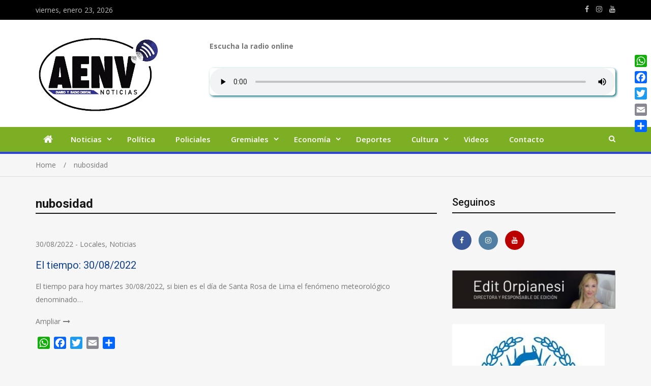

--- FILE ---
content_type: text/html; charset=UTF-8
request_url: https://asiesnuestravida.com.ar/tag/nubosidad/
body_size: 16791
content:
<!doctype html>
<html lang="es" itemscope itemtype="https://schema.org/WebSite">
<head>
<meta charset="UTF-8">
<meta name="viewport" content="width=device-width, initial-scale=1">
<link rel="profile" href="http://gmpg.org/xfn/11">

<meta name='robots' content='index, follow, max-image-preview:large, max-snippet:-1, max-video-preview:-1' />

	<!-- This site is optimized with the Yoast SEO plugin v26.8 - https://yoast.com/product/yoast-seo-wordpress/ -->
	<title>nubosidad archivos - Así es nuestra vida</title>
	<link rel="canonical" href="https://asiesnuestravida.com.ar/tag/nubosidad/" />
	<meta property="og:locale" content="es_ES" />
	<meta property="og:type" content="article" />
	<meta property="og:title" content="nubosidad archivos - Así es nuestra vida" />
	<meta property="og:url" content="https://asiesnuestravida.com.ar/tag/nubosidad/" />
	<meta property="og:site_name" content="Así es nuestra vida" />
	<meta property="og:image" content="https://asiesnuestravida.com.ar/wp-content/uploads/2023/11/Proyecto-nuevo.jpg" />
	<meta property="og:image:width" content="1200" />
	<meta property="og:image:height" content="675" />
	<meta property="og:image:type" content="image/jpeg" />
	<meta name="twitter:card" content="summary_large_image" />
	<meta name="twitter:site" content="@diarioonline7" />
	<script type="application/ld+json" class="yoast-schema-graph">{"@context":"https://schema.org","@graph":[{"@type":"CollectionPage","@id":"https://asiesnuestravida.com.ar/tag/nubosidad/","url":"https://asiesnuestravida.com.ar/tag/nubosidad/","name":"nubosidad archivos - Así es nuestra vida","isPartOf":{"@id":"https://asiesnuestravida.com.ar/#website"},"breadcrumb":{"@id":"https://asiesnuestravida.com.ar/tag/nubosidad/#breadcrumb"},"inLanguage":"es"},{"@type":"BreadcrumbList","@id":"https://asiesnuestravida.com.ar/tag/nubosidad/#breadcrumb","itemListElement":[{"@type":"ListItem","position":1,"name":"Portada","item":"https://asiesnuestravida.com.ar/"},{"@type":"ListItem","position":2,"name":"nubosidad"}]},{"@type":"WebSite","@id":"https://asiesnuestravida.com.ar/#website","url":"https://asiesnuestravida.com.ar/","name":"Así es nuestra vida","description":"Siempre Informado","publisher":{"@id":"https://asiesnuestravida.com.ar/#organization"},"potentialAction":[{"@type":"SearchAction","target":{"@type":"EntryPoint","urlTemplate":"https://asiesnuestravida.com.ar/?s={search_term_string}"},"query-input":{"@type":"PropertyValueSpecification","valueRequired":true,"valueName":"search_term_string"}}],"inLanguage":"es"},{"@type":"Organization","@id":"https://asiesnuestravida.com.ar/#organization","name":"Así es nuestra vida","url":"https://asiesnuestravida.com.ar/","logo":{"@type":"ImageObject","inLanguage":"es","@id":"https://asiesnuestravida.com.ar/#/schema/logo/image/","url":"https://asiesnuestravida.com.ar/wp-content/uploads/2023/01/cropped-logoredim.png","contentUrl":"https://asiesnuestravida.com.ar/wp-content/uploads/2023/01/cropped-logoredim.png","width":250,"height":167,"caption":"Así es nuestra vida"},"image":{"@id":"https://asiesnuestravida.com.ar/#/schema/logo/image/"},"sameAs":["https://www.facebook.com/Eldiarioonline-101762851949344","https://x.com/diarioonline7","https://www.instagram.com/eldiarioonline/"]}]}</script>
	<!-- / Yoast SEO plugin. -->


<link rel='dns-prefetch' href='//static.addtoany.com' />
<link rel='dns-prefetch' href='//fonts.googleapis.com' />
<link rel='dns-prefetch' href='//www.googletagmanager.com' />
<link rel='dns-prefetch' href='//pagead2.googlesyndication.com' />
<link rel="alternate" type="application/rss+xml" title="Así es nuestra vida &raquo; Feed" href="https://asiesnuestravida.com.ar/feed/" />
<link rel="alternate" type="application/rss+xml" title="Así es nuestra vida &raquo; Feed de los comentarios" href="https://asiesnuestravida.com.ar/comments/feed/" />
<!-- Google Tag Manager -->
<script>(function(w,d,s,l,i){w[l]=w[l]||[];w[l].push({'gtm.start':
new Date().getTime(),event:'gtm.js'});var f=d.getElementsByTagName(s)[0],
j=d.createElement(s),dl=l!='dataLayer'?'&l='+l:'';j.async=true;j.src=
'https://www.googletagmanager.com/gtm.js?id='+i+dl;f.parentNode.insertBefore(j,f);
})(window,document,'script','dataLayer','GTM-WG7D5MZ');</script>
<!-- End Google Tag Manager --><link rel="alternate" type="application/rss+xml" title="Así es nuestra vida &raquo; Etiqueta nubosidad del feed" href="https://asiesnuestravida.com.ar/tag/nubosidad/feed/" />
<!-- asiesnuestravida.com.ar is managing ads with Advanced Ads 2.0.16 – https://wpadvancedads.com/ --><script id="asies-ready">
			window.advanced_ads_ready=function(e,a){a=a||"complete";var d=function(e){return"interactive"===a?"loading"!==e:"complete"===e};d(document.readyState)?e():document.addEventListener("readystatechange",(function(a){d(a.target.readyState)&&e()}),{once:"interactive"===a})},window.advanced_ads_ready_queue=window.advanced_ads_ready_queue||[];		</script>
		<style id='wp-img-auto-sizes-contain-inline-css' type='text/css'>
img:is([sizes=auto i],[sizes^="auto," i]){contain-intrinsic-size:3000px 1500px}
/*# sourceURL=wp-img-auto-sizes-contain-inline-css */
</style>
<style id='wp-emoji-styles-inline-css' type='text/css'>

	img.wp-smiley, img.emoji {
		display: inline !important;
		border: none !important;
		box-shadow: none !important;
		height: 1em !important;
		width: 1em !important;
		margin: 0 0.07em !important;
		vertical-align: -0.1em !important;
		background: none !important;
		padding: 0 !important;
	}
/*# sourceURL=wp-emoji-styles-inline-css */
</style>
<style id='wp-block-library-inline-css' type='text/css'>
:root{--wp-block-synced-color:#7a00df;--wp-block-synced-color--rgb:122,0,223;--wp-bound-block-color:var(--wp-block-synced-color);--wp-editor-canvas-background:#ddd;--wp-admin-theme-color:#007cba;--wp-admin-theme-color--rgb:0,124,186;--wp-admin-theme-color-darker-10:#006ba1;--wp-admin-theme-color-darker-10--rgb:0,107,160.5;--wp-admin-theme-color-darker-20:#005a87;--wp-admin-theme-color-darker-20--rgb:0,90,135;--wp-admin-border-width-focus:2px}@media (min-resolution:192dpi){:root{--wp-admin-border-width-focus:1.5px}}.wp-element-button{cursor:pointer}:root .has-very-light-gray-background-color{background-color:#eee}:root .has-very-dark-gray-background-color{background-color:#313131}:root .has-very-light-gray-color{color:#eee}:root .has-very-dark-gray-color{color:#313131}:root .has-vivid-green-cyan-to-vivid-cyan-blue-gradient-background{background:linear-gradient(135deg,#00d084,#0693e3)}:root .has-purple-crush-gradient-background{background:linear-gradient(135deg,#34e2e4,#4721fb 50%,#ab1dfe)}:root .has-hazy-dawn-gradient-background{background:linear-gradient(135deg,#faaca8,#dad0ec)}:root .has-subdued-olive-gradient-background{background:linear-gradient(135deg,#fafae1,#67a671)}:root .has-atomic-cream-gradient-background{background:linear-gradient(135deg,#fdd79a,#004a59)}:root .has-nightshade-gradient-background{background:linear-gradient(135deg,#330968,#31cdcf)}:root .has-midnight-gradient-background{background:linear-gradient(135deg,#020381,#2874fc)}:root{--wp--preset--font-size--normal:16px;--wp--preset--font-size--huge:42px}.has-regular-font-size{font-size:1em}.has-larger-font-size{font-size:2.625em}.has-normal-font-size{font-size:var(--wp--preset--font-size--normal)}.has-huge-font-size{font-size:var(--wp--preset--font-size--huge)}.has-text-align-center{text-align:center}.has-text-align-left{text-align:left}.has-text-align-right{text-align:right}.has-fit-text{white-space:nowrap!important}#end-resizable-editor-section{display:none}.aligncenter{clear:both}.items-justified-left{justify-content:flex-start}.items-justified-center{justify-content:center}.items-justified-right{justify-content:flex-end}.items-justified-space-between{justify-content:space-between}.screen-reader-text{border:0;clip-path:inset(50%);height:1px;margin:-1px;overflow:hidden;padding:0;position:absolute;width:1px;word-wrap:normal!important}.screen-reader-text:focus{background-color:#ddd;clip-path:none;color:#444;display:block;font-size:1em;height:auto;left:5px;line-height:normal;padding:15px 23px 14px;text-decoration:none;top:5px;width:auto;z-index:100000}html :where(.has-border-color){border-style:solid}html :where([style*=border-top-color]){border-top-style:solid}html :where([style*=border-right-color]){border-right-style:solid}html :where([style*=border-bottom-color]){border-bottom-style:solid}html :where([style*=border-left-color]){border-left-style:solid}html :where([style*=border-width]){border-style:solid}html :where([style*=border-top-width]){border-top-style:solid}html :where([style*=border-right-width]){border-right-style:solid}html :where([style*=border-bottom-width]){border-bottom-style:solid}html :where([style*=border-left-width]){border-left-style:solid}html :where(img[class*=wp-image-]){height:auto;max-width:100%}:where(figure){margin:0 0 1em}html :where(.is-position-sticky){--wp-admin--admin-bar--position-offset:var(--wp-admin--admin-bar--height,0px)}@media screen and (max-width:600px){html :where(.is-position-sticky){--wp-admin--admin-bar--position-offset:0px}}

/*# sourceURL=wp-block-library-inline-css */
</style><style id='wp-block-image-inline-css' type='text/css'>
.wp-block-image>a,.wp-block-image>figure>a{display:inline-block}.wp-block-image img{box-sizing:border-box;height:auto;max-width:100%;vertical-align:bottom}@media not (prefers-reduced-motion){.wp-block-image img.hide{visibility:hidden}.wp-block-image img.show{animation:show-content-image .4s}}.wp-block-image[style*=border-radius] img,.wp-block-image[style*=border-radius]>a{border-radius:inherit}.wp-block-image.has-custom-border img{box-sizing:border-box}.wp-block-image.aligncenter{text-align:center}.wp-block-image.alignfull>a,.wp-block-image.alignwide>a{width:100%}.wp-block-image.alignfull img,.wp-block-image.alignwide img{height:auto;width:100%}.wp-block-image .aligncenter,.wp-block-image .alignleft,.wp-block-image .alignright,.wp-block-image.aligncenter,.wp-block-image.alignleft,.wp-block-image.alignright{display:table}.wp-block-image .aligncenter>figcaption,.wp-block-image .alignleft>figcaption,.wp-block-image .alignright>figcaption,.wp-block-image.aligncenter>figcaption,.wp-block-image.alignleft>figcaption,.wp-block-image.alignright>figcaption{caption-side:bottom;display:table-caption}.wp-block-image .alignleft{float:left;margin:.5em 1em .5em 0}.wp-block-image .alignright{float:right;margin:.5em 0 .5em 1em}.wp-block-image .aligncenter{margin-left:auto;margin-right:auto}.wp-block-image :where(figcaption){margin-bottom:1em;margin-top:.5em}.wp-block-image.is-style-circle-mask img{border-radius:9999px}@supports ((-webkit-mask-image:none) or (mask-image:none)) or (-webkit-mask-image:none){.wp-block-image.is-style-circle-mask img{border-radius:0;-webkit-mask-image:url('data:image/svg+xml;utf8,<svg viewBox="0 0 100 100" xmlns="http://www.w3.org/2000/svg"><circle cx="50" cy="50" r="50"/></svg>');mask-image:url('data:image/svg+xml;utf8,<svg viewBox="0 0 100 100" xmlns="http://www.w3.org/2000/svg"><circle cx="50" cy="50" r="50"/></svg>');mask-mode:alpha;-webkit-mask-position:center;mask-position:center;-webkit-mask-repeat:no-repeat;mask-repeat:no-repeat;-webkit-mask-size:contain;mask-size:contain}}:root :where(.wp-block-image.is-style-rounded img,.wp-block-image .is-style-rounded img){border-radius:9999px}.wp-block-image figure{margin:0}.wp-lightbox-container{display:flex;flex-direction:column;position:relative}.wp-lightbox-container img{cursor:zoom-in}.wp-lightbox-container img:hover+button{opacity:1}.wp-lightbox-container button{align-items:center;backdrop-filter:blur(16px) saturate(180%);background-color:#5a5a5a40;border:none;border-radius:4px;cursor:zoom-in;display:flex;height:20px;justify-content:center;opacity:0;padding:0;position:absolute;right:16px;text-align:center;top:16px;width:20px;z-index:100}@media not (prefers-reduced-motion){.wp-lightbox-container button{transition:opacity .2s ease}}.wp-lightbox-container button:focus-visible{outline:3px auto #5a5a5a40;outline:3px auto -webkit-focus-ring-color;outline-offset:3px}.wp-lightbox-container button:hover{cursor:pointer;opacity:1}.wp-lightbox-container button:focus{opacity:1}.wp-lightbox-container button:focus,.wp-lightbox-container button:hover,.wp-lightbox-container button:not(:hover):not(:active):not(.has-background){background-color:#5a5a5a40;border:none}.wp-lightbox-overlay{box-sizing:border-box;cursor:zoom-out;height:100vh;left:0;overflow:hidden;position:fixed;top:0;visibility:hidden;width:100%;z-index:100000}.wp-lightbox-overlay .close-button{align-items:center;cursor:pointer;display:flex;justify-content:center;min-height:40px;min-width:40px;padding:0;position:absolute;right:calc(env(safe-area-inset-right) + 16px);top:calc(env(safe-area-inset-top) + 16px);z-index:5000000}.wp-lightbox-overlay .close-button:focus,.wp-lightbox-overlay .close-button:hover,.wp-lightbox-overlay .close-button:not(:hover):not(:active):not(.has-background){background:none;border:none}.wp-lightbox-overlay .lightbox-image-container{height:var(--wp--lightbox-container-height);left:50%;overflow:hidden;position:absolute;top:50%;transform:translate(-50%,-50%);transform-origin:top left;width:var(--wp--lightbox-container-width);z-index:9999999999}.wp-lightbox-overlay .wp-block-image{align-items:center;box-sizing:border-box;display:flex;height:100%;justify-content:center;margin:0;position:relative;transform-origin:0 0;width:100%;z-index:3000000}.wp-lightbox-overlay .wp-block-image img{height:var(--wp--lightbox-image-height);min-height:var(--wp--lightbox-image-height);min-width:var(--wp--lightbox-image-width);width:var(--wp--lightbox-image-width)}.wp-lightbox-overlay .wp-block-image figcaption{display:none}.wp-lightbox-overlay button{background:none;border:none}.wp-lightbox-overlay .scrim{background-color:#fff;height:100%;opacity:.9;position:absolute;width:100%;z-index:2000000}.wp-lightbox-overlay.active{visibility:visible}@media not (prefers-reduced-motion){.wp-lightbox-overlay.active{animation:turn-on-visibility .25s both}.wp-lightbox-overlay.active img{animation:turn-on-visibility .35s both}.wp-lightbox-overlay.show-closing-animation:not(.active){animation:turn-off-visibility .35s both}.wp-lightbox-overlay.show-closing-animation:not(.active) img{animation:turn-off-visibility .25s both}.wp-lightbox-overlay.zoom.active{animation:none;opacity:1;visibility:visible}.wp-lightbox-overlay.zoom.active .lightbox-image-container{animation:lightbox-zoom-in .4s}.wp-lightbox-overlay.zoom.active .lightbox-image-container img{animation:none}.wp-lightbox-overlay.zoom.active .scrim{animation:turn-on-visibility .4s forwards}.wp-lightbox-overlay.zoom.show-closing-animation:not(.active){animation:none}.wp-lightbox-overlay.zoom.show-closing-animation:not(.active) .lightbox-image-container{animation:lightbox-zoom-out .4s}.wp-lightbox-overlay.zoom.show-closing-animation:not(.active) .lightbox-image-container img{animation:none}.wp-lightbox-overlay.zoom.show-closing-animation:not(.active) .scrim{animation:turn-off-visibility .4s forwards}}@keyframes show-content-image{0%{visibility:hidden}99%{visibility:hidden}to{visibility:visible}}@keyframes turn-on-visibility{0%{opacity:0}to{opacity:1}}@keyframes turn-off-visibility{0%{opacity:1;visibility:visible}99%{opacity:0;visibility:visible}to{opacity:0;visibility:hidden}}@keyframes lightbox-zoom-in{0%{transform:translate(calc((-100vw + var(--wp--lightbox-scrollbar-width))/2 + var(--wp--lightbox-initial-left-position)),calc(-50vh + var(--wp--lightbox-initial-top-position))) scale(var(--wp--lightbox-scale))}to{transform:translate(-50%,-50%) scale(1)}}@keyframes lightbox-zoom-out{0%{transform:translate(-50%,-50%) scale(1);visibility:visible}99%{visibility:visible}to{transform:translate(calc((-100vw + var(--wp--lightbox-scrollbar-width))/2 + var(--wp--lightbox-initial-left-position)),calc(-50vh + var(--wp--lightbox-initial-top-position))) scale(var(--wp--lightbox-scale));visibility:hidden}}
/*# sourceURL=https://asiesnuestravida.com.ar/wp-includes/blocks/image/style.min.css */
</style>
<style id='wp-block-paragraph-inline-css' type='text/css'>
.is-small-text{font-size:.875em}.is-regular-text{font-size:1em}.is-large-text{font-size:2.25em}.is-larger-text{font-size:3em}.has-drop-cap:not(:focus):first-letter{float:left;font-size:8.4em;font-style:normal;font-weight:100;line-height:.68;margin:.05em .1em 0 0;text-transform:uppercase}body.rtl .has-drop-cap:not(:focus):first-letter{float:none;margin-left:.1em}p.has-drop-cap.has-background{overflow:hidden}:root :where(p.has-background){padding:1.25em 2.375em}:where(p.has-text-color:not(.has-link-color)) a{color:inherit}p.has-text-align-left[style*="writing-mode:vertical-lr"],p.has-text-align-right[style*="writing-mode:vertical-rl"]{rotate:180deg}
/*# sourceURL=https://asiesnuestravida.com.ar/wp-includes/blocks/paragraph/style.min.css */
</style>
<style id='global-styles-inline-css' type='text/css'>
:root{--wp--preset--aspect-ratio--square: 1;--wp--preset--aspect-ratio--4-3: 4/3;--wp--preset--aspect-ratio--3-4: 3/4;--wp--preset--aspect-ratio--3-2: 3/2;--wp--preset--aspect-ratio--2-3: 2/3;--wp--preset--aspect-ratio--16-9: 16/9;--wp--preset--aspect-ratio--9-16: 9/16;--wp--preset--color--black: #000000;--wp--preset--color--cyan-bluish-gray: #abb8c3;--wp--preset--color--white: #ffffff;--wp--preset--color--pale-pink: #f78da7;--wp--preset--color--vivid-red: #cf2e2e;--wp--preset--color--luminous-vivid-orange: #ff6900;--wp--preset--color--luminous-vivid-amber: #fcb900;--wp--preset--color--light-green-cyan: #7bdcb5;--wp--preset--color--vivid-green-cyan: #00d084;--wp--preset--color--pale-cyan-blue: #8ed1fc;--wp--preset--color--vivid-cyan-blue: #0693e3;--wp--preset--color--vivid-purple: #9b51e0;--wp--preset--gradient--vivid-cyan-blue-to-vivid-purple: linear-gradient(135deg,rgb(6,147,227) 0%,rgb(155,81,224) 100%);--wp--preset--gradient--light-green-cyan-to-vivid-green-cyan: linear-gradient(135deg,rgb(122,220,180) 0%,rgb(0,208,130) 100%);--wp--preset--gradient--luminous-vivid-amber-to-luminous-vivid-orange: linear-gradient(135deg,rgb(252,185,0) 0%,rgb(255,105,0) 100%);--wp--preset--gradient--luminous-vivid-orange-to-vivid-red: linear-gradient(135deg,rgb(255,105,0) 0%,rgb(207,46,46) 100%);--wp--preset--gradient--very-light-gray-to-cyan-bluish-gray: linear-gradient(135deg,rgb(238,238,238) 0%,rgb(169,184,195) 100%);--wp--preset--gradient--cool-to-warm-spectrum: linear-gradient(135deg,rgb(74,234,220) 0%,rgb(151,120,209) 20%,rgb(207,42,186) 40%,rgb(238,44,130) 60%,rgb(251,105,98) 80%,rgb(254,248,76) 100%);--wp--preset--gradient--blush-light-purple: linear-gradient(135deg,rgb(255,206,236) 0%,rgb(152,150,240) 100%);--wp--preset--gradient--blush-bordeaux: linear-gradient(135deg,rgb(254,205,165) 0%,rgb(254,45,45) 50%,rgb(107,0,62) 100%);--wp--preset--gradient--luminous-dusk: linear-gradient(135deg,rgb(255,203,112) 0%,rgb(199,81,192) 50%,rgb(65,88,208) 100%);--wp--preset--gradient--pale-ocean: linear-gradient(135deg,rgb(255,245,203) 0%,rgb(182,227,212) 50%,rgb(51,167,181) 100%);--wp--preset--gradient--electric-grass: linear-gradient(135deg,rgb(202,248,128) 0%,rgb(113,206,126) 100%);--wp--preset--gradient--midnight: linear-gradient(135deg,rgb(2,3,129) 0%,rgb(40,116,252) 100%);--wp--preset--font-size--small: 13px;--wp--preset--font-size--medium: 20px;--wp--preset--font-size--large: 36px;--wp--preset--font-size--x-large: 42px;--wp--preset--spacing--20: 0.44rem;--wp--preset--spacing--30: 0.67rem;--wp--preset--spacing--40: 1rem;--wp--preset--spacing--50: 1.5rem;--wp--preset--spacing--60: 2.25rem;--wp--preset--spacing--70: 3.38rem;--wp--preset--spacing--80: 5.06rem;--wp--preset--shadow--natural: 6px 6px 9px rgba(0, 0, 0, 0.2);--wp--preset--shadow--deep: 12px 12px 50px rgba(0, 0, 0, 0.4);--wp--preset--shadow--sharp: 6px 6px 0px rgba(0, 0, 0, 0.2);--wp--preset--shadow--outlined: 6px 6px 0px -3px rgb(255, 255, 255), 6px 6px rgb(0, 0, 0);--wp--preset--shadow--crisp: 6px 6px 0px rgb(0, 0, 0);}:where(.is-layout-flex){gap: 0.5em;}:where(.is-layout-grid){gap: 0.5em;}body .is-layout-flex{display: flex;}.is-layout-flex{flex-wrap: wrap;align-items: center;}.is-layout-flex > :is(*, div){margin: 0;}body .is-layout-grid{display: grid;}.is-layout-grid > :is(*, div){margin: 0;}:where(.wp-block-columns.is-layout-flex){gap: 2em;}:where(.wp-block-columns.is-layout-grid){gap: 2em;}:where(.wp-block-post-template.is-layout-flex){gap: 1.25em;}:where(.wp-block-post-template.is-layout-grid){gap: 1.25em;}.has-black-color{color: var(--wp--preset--color--black) !important;}.has-cyan-bluish-gray-color{color: var(--wp--preset--color--cyan-bluish-gray) !important;}.has-white-color{color: var(--wp--preset--color--white) !important;}.has-pale-pink-color{color: var(--wp--preset--color--pale-pink) !important;}.has-vivid-red-color{color: var(--wp--preset--color--vivid-red) !important;}.has-luminous-vivid-orange-color{color: var(--wp--preset--color--luminous-vivid-orange) !important;}.has-luminous-vivid-amber-color{color: var(--wp--preset--color--luminous-vivid-amber) !important;}.has-light-green-cyan-color{color: var(--wp--preset--color--light-green-cyan) !important;}.has-vivid-green-cyan-color{color: var(--wp--preset--color--vivid-green-cyan) !important;}.has-pale-cyan-blue-color{color: var(--wp--preset--color--pale-cyan-blue) !important;}.has-vivid-cyan-blue-color{color: var(--wp--preset--color--vivid-cyan-blue) !important;}.has-vivid-purple-color{color: var(--wp--preset--color--vivid-purple) !important;}.has-black-background-color{background-color: var(--wp--preset--color--black) !important;}.has-cyan-bluish-gray-background-color{background-color: var(--wp--preset--color--cyan-bluish-gray) !important;}.has-white-background-color{background-color: var(--wp--preset--color--white) !important;}.has-pale-pink-background-color{background-color: var(--wp--preset--color--pale-pink) !important;}.has-vivid-red-background-color{background-color: var(--wp--preset--color--vivid-red) !important;}.has-luminous-vivid-orange-background-color{background-color: var(--wp--preset--color--luminous-vivid-orange) !important;}.has-luminous-vivid-amber-background-color{background-color: var(--wp--preset--color--luminous-vivid-amber) !important;}.has-light-green-cyan-background-color{background-color: var(--wp--preset--color--light-green-cyan) !important;}.has-vivid-green-cyan-background-color{background-color: var(--wp--preset--color--vivid-green-cyan) !important;}.has-pale-cyan-blue-background-color{background-color: var(--wp--preset--color--pale-cyan-blue) !important;}.has-vivid-cyan-blue-background-color{background-color: var(--wp--preset--color--vivid-cyan-blue) !important;}.has-vivid-purple-background-color{background-color: var(--wp--preset--color--vivid-purple) !important;}.has-black-border-color{border-color: var(--wp--preset--color--black) !important;}.has-cyan-bluish-gray-border-color{border-color: var(--wp--preset--color--cyan-bluish-gray) !important;}.has-white-border-color{border-color: var(--wp--preset--color--white) !important;}.has-pale-pink-border-color{border-color: var(--wp--preset--color--pale-pink) !important;}.has-vivid-red-border-color{border-color: var(--wp--preset--color--vivid-red) !important;}.has-luminous-vivid-orange-border-color{border-color: var(--wp--preset--color--luminous-vivid-orange) !important;}.has-luminous-vivid-amber-border-color{border-color: var(--wp--preset--color--luminous-vivid-amber) !important;}.has-light-green-cyan-border-color{border-color: var(--wp--preset--color--light-green-cyan) !important;}.has-vivid-green-cyan-border-color{border-color: var(--wp--preset--color--vivid-green-cyan) !important;}.has-pale-cyan-blue-border-color{border-color: var(--wp--preset--color--pale-cyan-blue) !important;}.has-vivid-cyan-blue-border-color{border-color: var(--wp--preset--color--vivid-cyan-blue) !important;}.has-vivid-purple-border-color{border-color: var(--wp--preset--color--vivid-purple) !important;}.has-vivid-cyan-blue-to-vivid-purple-gradient-background{background: var(--wp--preset--gradient--vivid-cyan-blue-to-vivid-purple) !important;}.has-light-green-cyan-to-vivid-green-cyan-gradient-background{background: var(--wp--preset--gradient--light-green-cyan-to-vivid-green-cyan) !important;}.has-luminous-vivid-amber-to-luminous-vivid-orange-gradient-background{background: var(--wp--preset--gradient--luminous-vivid-amber-to-luminous-vivid-orange) !important;}.has-luminous-vivid-orange-to-vivid-red-gradient-background{background: var(--wp--preset--gradient--luminous-vivid-orange-to-vivid-red) !important;}.has-very-light-gray-to-cyan-bluish-gray-gradient-background{background: var(--wp--preset--gradient--very-light-gray-to-cyan-bluish-gray) !important;}.has-cool-to-warm-spectrum-gradient-background{background: var(--wp--preset--gradient--cool-to-warm-spectrum) !important;}.has-blush-light-purple-gradient-background{background: var(--wp--preset--gradient--blush-light-purple) !important;}.has-blush-bordeaux-gradient-background{background: var(--wp--preset--gradient--blush-bordeaux) !important;}.has-luminous-dusk-gradient-background{background: var(--wp--preset--gradient--luminous-dusk) !important;}.has-pale-ocean-gradient-background{background: var(--wp--preset--gradient--pale-ocean) !important;}.has-electric-grass-gradient-background{background: var(--wp--preset--gradient--electric-grass) !important;}.has-midnight-gradient-background{background: var(--wp--preset--gradient--midnight) !important;}.has-small-font-size{font-size: var(--wp--preset--font-size--small) !important;}.has-medium-font-size{font-size: var(--wp--preset--font-size--medium) !important;}.has-large-font-size{font-size: var(--wp--preset--font-size--large) !important;}.has-x-large-font-size{font-size: var(--wp--preset--font-size--x-large) !important;}
/*# sourceURL=global-styles-inline-css */
</style>

<style id='classic-theme-styles-inline-css' type='text/css'>
/*! This file is auto-generated */
.wp-block-button__link{color:#fff;background-color:#32373c;border-radius:9999px;box-shadow:none;text-decoration:none;padding:calc(.667em + 2px) calc(1.333em + 2px);font-size:1.125em}.wp-block-file__button{background:#32373c;color:#fff;text-decoration:none}
/*# sourceURL=/wp-includes/css/classic-themes.min.css */
</style>
<link rel='stylesheet' id='jquery-meanmenu-css' href='https://asiesnuestravida.com.ar/wp-content/themes/asies/assets/css/meanmenu.css?ver=2.0.2' type='text/css' media='all' />
<link rel='stylesheet' id='jquery-slick-css' href='https://asiesnuestravida.com.ar/wp-content/themes/asies/assets/css/slick.css?ver=1.6.0' type='text/css' media='all' />
<link rel='stylesheet' id='chld_thm_cfg_parent-css' href='https://asiesnuestravida.com.ar/wp-content/themes/asies/style.css?ver=6.9' type='text/css' media='all' />
<link rel='stylesheet' id='mega-magazine-style-css' href='https://asiesnuestravida.com.ar/wp-content/themes/asies-child/style.css?ver=6.9' type='text/css' media='all' />
<link rel='stylesheet' id='font-awesome-css' href='https://asiesnuestravida.com.ar/wp-content/themes/asies/assets/css/font-awesome.min.css?ver=4.7.0' type='text/css' media='all' />
<link rel='stylesheet' id='mega-magazine-font-css' href='https://fonts.googleapis.com/css?family=Roboto%3A100%2C100i%2C300%2C300i%2C400%2C400i%2C500%2C500i%2C700%2C700i%7COpen+Sans%3A400%2C400i%2C600%2C600i%2C700%2C700i&#038;subset=latin%2Clatin-ext' type='text/css' media='all' />
<link rel='stylesheet' id='addtoany-css' href='https://asiesnuestravida.com.ar/wp-content/plugins/add-to-any/addtoany.min.css?ver=1.16' type='text/css' media='all' />
<style id='addtoany-inline-css' type='text/css'>
@media screen and (max-width:980px){
.a2a_floating_style.a2a_vertical_style{display:none;}
}
@media screen and (min-width:981px){
.a2a_floating_style.a2a_default_style{display:none;}
}
/*# sourceURL=addtoany-inline-css */
</style>
<link rel='stylesheet' id='__EPYT__style-css' href='https://asiesnuestravida.com.ar/wp-content/plugins/youtube-embed-plus/styles/ytprefs.min.css?ver=14.2.4' type='text/css' media='all' />
<style id='__EPYT__style-inline-css' type='text/css'>

                .epyt-gallery-thumb {
                        width: 33.333%;
                }
                
/*# sourceURL=__EPYT__style-inline-css */
</style>
<script type="text/javascript" id="addtoany-core-js-before">
/* <![CDATA[ */
window.a2a_config=window.a2a_config||{};a2a_config.callbacks=[];a2a_config.overlays=[];a2a_config.templates={};a2a_localize = {
	Share: "Compartir",
	Save: "Guardar",
	Subscribe: "Suscribir",
	Email: "Correo electrónico",
	Bookmark: "Marcador",
	ShowAll: "Mostrar todo",
	ShowLess: "Mostrar menos",
	FindServices: "Encontrar servicio(s)",
	FindAnyServiceToAddTo: "Encuentra al instante cualquier servicio para añadir a",
	PoweredBy: "Funciona con",
	ShareViaEmail: "Compartir por correo electrónico",
	SubscribeViaEmail: "Suscribirse a través de correo electrónico",
	BookmarkInYourBrowser: "Añadir a marcadores de tu navegador",
	BookmarkInstructions: "Presiona «Ctrl+D» o «\u2318+D» para añadir esta página a marcadores",
	AddToYourFavorites: "Añadir a tus favoritos",
	SendFromWebOrProgram: "Enviar desde cualquier dirección o programa de correo electrónico ",
	EmailProgram: "Programa de correo electrónico",
	More: "Más&#8230;",
	ThanksForSharing: "¡Gracias por compartir!",
	ThanksForFollowing: "¡Gracias por seguirnos!"
};


//# sourceURL=addtoany-core-js-before
/* ]]> */
</script>
<script type="text/javascript" defer src="https://static.addtoany.com/menu/page.js" id="addtoany-core-js"></script>
<script type="text/javascript" src="https://asiesnuestravida.com.ar/wp-includes/js/jquery/jquery.min.js?ver=3.7.1" id="jquery-core-js"></script>
<script type="text/javascript" src="https://asiesnuestravida.com.ar/wp-includes/js/jquery/jquery-migrate.min.js?ver=3.4.1" id="jquery-migrate-js"></script>
<script type="text/javascript" defer src="https://asiesnuestravida.com.ar/wp-content/plugins/add-to-any/addtoany.min.js?ver=1.1" id="addtoany-jquery-js"></script>
<script type="text/javascript" id="__ytprefs__-js-extra">
/* <![CDATA[ */
var _EPYT_ = {"ajaxurl":"https://asiesnuestravida.com.ar/wp-admin/admin-ajax.php","security":"cbcc2f0a77","gallery_scrolloffset":"20","eppathtoscripts":"https://asiesnuestravida.com.ar/wp-content/plugins/youtube-embed-plus/scripts/","eppath":"https://asiesnuestravida.com.ar/wp-content/plugins/youtube-embed-plus/","epresponsiveselector":"[\"iframe.__youtube_prefs_widget__\"]","epdovol":"1","version":"14.2.4","evselector":"iframe.__youtube_prefs__[src], iframe[src*=\"youtube.com/embed/\"], iframe[src*=\"youtube-nocookie.com/embed/\"]","ajax_compat":"","maxres_facade":"eager","ytapi_load":"light","pause_others":"","stopMobileBuffer":"1","facade_mode":"","not_live_on_channel":""};
//# sourceURL=__ytprefs__-js-extra
/* ]]> */
</script>
<script type="text/javascript" src="https://asiesnuestravida.com.ar/wp-content/plugins/youtube-embed-plus/scripts/ytprefs.min.js?ver=14.2.4" id="__ytprefs__-js"></script>

<!-- OG: 3.3.0 -->
<meta property="og:image" content="https://asiesnuestravida.com.ar/wp-content/uploads/2023/01/cropped-AENV-DIARIO-Y-RADIO-DIGITAL-SIII.png"><meta property="og:type" content="website"><meta property="og:locale" content="es"><meta property="og:site_name" content="Así es nuestra vida"><meta property="og:url" content="https://asiesnuestravida.com.ar/tag/nubosidad/"><meta property="og:title" content="nubosidad archivos - Así es nuestra vida">

<meta property="twitter:partner" content="ogwp"><meta property="twitter:title" content="nubosidad archivos - Así es nuestra vida"><meta property="twitter:url" content="https://asiesnuestravida.com.ar/tag/nubosidad/">
<meta itemprop="image" content="https://asiesnuestravida.com.ar/wp-content/uploads/2023/01/cropped-AENV-DIARIO-Y-RADIO-DIGITAL-SIII.png"><meta itemprop="name" content="nubosidad archivos - Así es nuestra vida">
<!-- /OG -->

<link rel="https://api.w.org/" href="https://asiesnuestravida.com.ar/wp-json/" /><link rel="alternate" title="JSON" type="application/json" href="https://asiesnuestravida.com.ar/wp-json/wp/v2/tags/3103" /><link rel="EditURI" type="application/rsd+xml" title="RSD" href="https://asiesnuestravida.com.ar/xmlrpc.php?rsd" />
<meta name="generator" content="WordPress 6.9" />
<meta name="generator" content="Site Kit by Google 1.170.0" /><!-- Analytics by WP Statistics - https://wp-statistics.com -->

        <style type="text/css">
	            	</style>
    	               
            
        <style type="text/css">
            a,
            a:visited,
            a:hover,
            a:focus,
            a:active,
            .site-title a,
            button:hover,
            .comment-reply-link:hover,
            a.button:hover,
            input[type="button"]:hover,
            input[type="reset"]:hover,
            input[type="submit"]:hover,
            .home.page .header-collapse ul li a:hover,
            .entry-meta > span::before,
            .entry-footer > span::before,
            .single-post-meta > span::before,
            a.comment-reply-link:hover,
            .breaking-news-wrap ul.slick-slider .slick-prev:before,
            .breaking-news-wrap ul.slick-slider .slick-next:before,
            .post .content-wrap .entry-header h2.entry-title a,
            .search-results #primary article  h2.entry-title a,
            .post .content-wrap a:hover,
            .search-results #primary article .content-wrap a:hover,
            .post .content-wrap .posted-date a:hover,
            .posted-date a:hover,
            .post .content-wrap .cat-links a:hover,
            .pagination .nav-links .page-numbers.current,
            .pagination .nav-links .page-numbers:hover,
            .sidebar .news-item .news-text-wrap h2 a:hover, 
            .sidebar .news-item .news-text-wrap h3 a:hover, 
            .news-item.layout-two .news-text-wrap h3 a:hover,
            .page-title h2 span,
            .post-navigation  .nav-previous:hover a,
            .post-navigation  .nav-next:hover a,
            .post-navigation  .nav-previous:hover:before,
            .post-navigation  .nav-next:hover:after,
            .mega-about-author-wrap .author-content-wrap a.authors-more-posts,
            .mega-related-posts-wrap.carousel-enabled .news-item .news-text-wrap h2 a:hover, 
            .mega-related-posts-wrap.carousel-enabled .news-item .news-text-wrap h3 a:hover{
                color: #2a41ed;
            }

            button,
            .comment-reply-link,
             a.button, input[type="button"],
             input[type="reset"],
             input[type="submit"],
             .comment-navigation .nav-previous,
             .posts-navigation .nav-previous,
             .comment-navigation .nav-next,
             .posts-navigation .nav-next,
             #infinite-handle span,
             .nav-links .page-numbers.current,
             .nav-links a.page-numbers:hover,
             .comment-reply-link,
             .home-icon.home-active a,
             .main-navigation li.current-menu-item,
             .search-box form button[type="submit"],
             .pagination .nav-links .page-numbers,
             .widget_search button[type="submit"],
             .search-no-results .no-results.not-found form.search-form input[type="submit"],
             .search-no-results .no-results.not-found form.search-form button[type="submit"],
             .search-no-results .no-results.not-found  form.search-form input[type="submit"]:hover,
             .search-no-results .no-results.not-found form.search-form button[type="submit"]:hover,
             .error-404.not-found  form.search-form input[type="submit"],
             .error-404.not-found  form.search-form button[type="submit"],
             .error-404.not-found  form.search-form input[type="submit"]:hover,
             .error-404.not-found  form.search-form button[type="submit"]:hover,
             .mean-container .mean-nav ul li a,
             .gotop {
                background: #2a41ed;
            }

            button,
            .comment-reply-link,
             a.button, input[type="button"],
             input[type="reset"],
             input[type="submit"],
             button:hover,
             .comment-reply-link,
             a.button:hover,
             input[type="button"]:hover,
             input[type="reset"]:hover,
             input[type="submit"]:hover,
             .nav-links .page-numbers.current,
             .nav-links a.page-numbers:hover,
             .pagination .nav-links .page-numbers {
                border-color: #2a41ed;
            }

            blockquote {
                border-left-color:#2a41ed;
            }

            .main-navigation ul ul {
                border-top-color: #2a41ed;
            }

            .main-navigation-holder{
                border-bottom-color: #2a41ed;
            }

        </style>

        
<!-- Metaetiquetas de Google AdSense añadidas por Site Kit -->
<meta name="google-adsense-platform-account" content="ca-host-pub-2644536267352236">
<meta name="google-adsense-platform-domain" content="sitekit.withgoogle.com">
<!-- Acabar con las metaetiquetas de Google AdSense añadidas por Site Kit -->

<!-- Fragmento de código de Google Adsense añadido por Site Kit -->
<script type="text/javascript" async="async" src="https://pagead2.googlesyndication.com/pagead/js/adsbygoogle.js?client=ca-pub-2285628402336822&amp;host=ca-host-pub-2644536267352236" crossorigin="anonymous"></script>

<!-- Final del fragmento de código de Google Adsense añadido por Site Kit -->
<link rel="icon" href="https://asiesnuestravida.com.ar/wp-content/uploads/2023/01/cropped-AENV-DIARIO-Y-RADIO-DIGITAL-SIII-32x32.png" sizes="32x32" />
<link rel="icon" href="https://asiesnuestravida.com.ar/wp-content/uploads/2023/01/cropped-AENV-DIARIO-Y-RADIO-DIGITAL-SIII-192x192.png" sizes="192x192" />
<link rel="apple-touch-icon" href="https://asiesnuestravida.com.ar/wp-content/uploads/2023/01/cropped-AENV-DIARIO-Y-RADIO-DIGITAL-SIII-180x180.png" />
<meta name="msapplication-TileImage" content="https://asiesnuestravida.com.ar/wp-content/uploads/2023/01/cropped-AENV-DIARIO-Y-RADIO-DIGITAL-SIII-270x270.png" />
		<style type="text/css" id="wp-custom-css">
			a {color:#12428b;}

.post .content-wrap .entry-header h2.entry-title a, .search-results #primary article h2.entry-title a, .post .content-wrap .entry-header h3.entry-title a, .search-results #primary article h3.entry-title a {
    font-size: 20px;
    font-weight: 400;
    color: #12428b;
}
.mega-cat-6 .section-title .widget-title, .mega-cat-6 .section-title .widget-title a {
    color: #12428b;
}
.mega-cat-6 .section-title {
    border-bottom-color: #12428b;
}
.section-title {
    padding-bottom: 10px;
    border-bottom: 2px solid #12428b;
    margin-bottom: 25px;
}
.mega-cat-4 .section-title .widget-title, .mega-cat-4 .section-title .widget-title a {
    color: #12428b;
}
.mega-cat-4 .section-title {
    border-bottom-color: #12428b;
}
.mega-cat-3 .section-title .widget-title, .mega-cat-3 .section-title .widget-title a {
    color: #12428b;
}
.mega-cat-3 .section-title {
    border-bottom-color: #12428b;
}

.main-navigation-holder {
    background: #7caf24;   
}		</style>
		</head>

<body class="archive tag tag-nubosidad tag-3103 wp-custom-logo wp-theme-asies wp-child-theme-asies-child hfeed sticky-sidebar-enabled layout-right-sidebar aa-prefix-asies-">
<!-- Google Tag Manager (noscript) -->
<noscript><iframe src="https://www.googletagmanager.com/ns.html?id=GTM-WG7D5MZ"
height="0" width="0" style="display:none;visibility:hidden"></iframe></noscript>
<!-- End Google Tag Manager (noscript) --><div id="page" class="site">
		<header id="masthead" class="site-header advertisement-active" role="banner">
		
			<div class="top-bar">
	            <div class="container">
	                <div class="top-bar-inner">

	                	
	                		<span class="top-bar-date">viernes, enero 23, 2026</span>

	                		<div class="widget social-widgets">            <ul>
              
                        <li><a target="_blank" href="https://m.facebook.com/asiesnuestravidaros">https://m.facebook.com/asiesnuestravidaros</a></li>

                    
                        <li><a target="_blank" href="https://www.instagram.com/edit.orpianesi.aenv/">https://www.instagram.com/edit.orpianesi.aenv/</a></li>

                    
                        <li><a target="_blank" href="https://youtube.com/channel/UCmkMFHctKadJy3U4vtAGa8g">https://youtube.com/channel/UCmkMFHctKadJy3U4vtAGa8g</a></li>

                                </ul> 

            </div>
	                </div><!-- .top-bar-inner -->   
	            </div>
			</div>
			
		<div class="mid-header">
			<div class="container">
				<div class="mid-header-inner">
					<div class="site-branding">
		              	<a href="https://asiesnuestravida.com.ar/" class="custom-logo-link" rel="home"><img width="250" height="167" src="https://asiesnuestravida.com.ar/wp-content/uploads/2023/01/cropped-logoredim.png" class="custom-logo" alt="Así es nuestra vida" decoding="async" srcset="https://asiesnuestravida.com.ar/wp-content/uploads/2023/01/cropped-logoredim.png 250w, https://asiesnuestravida.com.ar/wp-content/uploads/2023/01/cropped-logoredim-150x100.png 150w" sizes="(max-width: 250px) 100vw, 250px" /></a>				   </div><!-- .site-branding -->

					
						<div class="header-advertisement">

							<div id="block-7" class="widget widget_block widget_text">
<p><strong>Escucha la radio online</strong></p>
</div><div id="block-5" class="widget widget_block"><!-- Inicio. radio hosting republicahosting.com html5 player -->

<!-- Licencia: GRATIS-XDF4543ERF -->
<style type="text/css">

audio
{
width: 100%;-webkit-transition:all 0.5s linear;
-moz-transition:all 0.5s linear;
-o-transition:all 0.5s linear;
transition:all 0.5s linear;
-moz-box-shadow: 2px 2px 4px 0px #006773;
-webkit-box-shadow: 2px 2px 4px 0px #006773;
box-shadow: 2px 2px 4px 0px #006773;
-moz-border-radius:7px 7px 7px 7px ;
-webkit-border-radius:7px 7px 7px 7px ;
border-radius:7px 7px 7px 7px ;
}
audio:hover, audio:focus, audio:active
{
-webkit-box-shadow: 15px 15px 20px rgba(0,0, 0, 0.4);
-moz-box-shadow: 15px 15px 20px rgba(0,0, 0, 0.4);
box-shadow: 15px 15px 20px rgba(0,0, 0, 0.4);
-webkit-transform: scale(1.05);
-moz-transform: scale(1.05);
transform: scale(1.05);
}

</style>
<div class="audio-player">
<p>
<audio autoplay="autoplay" controls="controls" id="audioAJDDHR" preload="auto">
<source src="https://argentina.republicahosting.com:2038/live" type="audio/mpeg"> Su navegador no soporta AUDIO.<br>
</audio> </p></div>
<!-- En players responsive puede modificar el weight a sus necesidades, Por favor no modifique el resto del código para poder seguir ofreciendo este servicio gratis -->
<!-- Fin. republicahosting.com html5 player --></div>
						</div><!-- .header-advertisement -->

									    </div>
			</div>
		</div>

		<div class="main-navigation-holder">
		    <div class="container">
				<div id="main-nav" class="clear-fix">
					<nav id="site-navigation" class="main-navigation" role="navigation">
						
							<div class="home-icon">

								<a href="https://asiesnuestravida.com.ar/"><i class="fa fa-home"></i></a>
								
							</div>

							
						<div class="wrap-menu-content">
							<div class="menu-menu-asi-es-container"><ul id="primary-menu" class="menu"><li id="menu-item-7322" class="menu-item menu-item-type-taxonomy menu-item-object-category menu-item-has-children menu-item-7322"><a href="https://asiesnuestravida.com.ar/category/noticias/">Noticias</a>
<ul class="sub-menu">
	<li id="menu-item-7324" class="menu-item menu-item-type-taxonomy menu-item-object-category menu-item-7324"><a href="https://asiesnuestravida.com.ar/category/noticias/locales/">Locales</a></li>
	<li id="menu-item-7325" class="menu-item menu-item-type-taxonomy menu-item-object-category menu-item-7325"><a href="https://asiesnuestravida.com.ar/category/noticias/nacionales/">Nacionales</a></li>
	<li id="menu-item-7323" class="menu-item menu-item-type-taxonomy menu-item-object-category menu-item-7323"><a href="https://asiesnuestravida.com.ar/category/noticias/internacionales/">Internacionales</a></li>
</ul>
</li>
<li id="menu-item-51" class="menu-item menu-item-type-taxonomy menu-item-object-category menu-item-51"><a href="https://asiesnuestravida.com.ar/category/politica/">Política</a></li>
<li id="menu-item-12060" class="menu-item menu-item-type-taxonomy menu-item-object-category menu-item-12060"><a href="https://asiesnuestravida.com.ar/category/policiales/">Policiales</a></li>
<li id="menu-item-48961" class="menu-item menu-item-type-taxonomy menu-item-object-category menu-item-has-children menu-item-48961"><a href="https://asiesnuestravida.com.ar/category/sindicatos-y-movimientos-sociales/">Gremiales</a>
<ul class="sub-menu">
	<li id="menu-item-48969" class="menu-item menu-item-type-taxonomy menu-item-object-category menu-item-48969"><a href="https://asiesnuestravida.com.ar/category/sindicatos-y-movimientos-sociales/">Sindicatos y Movimientos sociales</a></li>
</ul>
</li>
<li id="menu-item-49" class="menu-item menu-item-type-taxonomy menu-item-object-category menu-item-has-children menu-item-49"><a href="https://asiesnuestravida.com.ar/category/economia/">Economía</a>
<ul class="sub-menu">
	<li id="menu-item-12063" class="menu-item menu-item-type-taxonomy menu-item-object-category menu-item-12063"><a href="https://asiesnuestravida.com.ar/category/economia/mercado/">Mercado</a></li>
	<li id="menu-item-12064" class="menu-item menu-item-type-taxonomy menu-item-object-category menu-item-12064"><a href="https://asiesnuestravida.com.ar/category/economia/exportacion/">Exportación</a></li>
</ul>
</li>
<li id="menu-item-48" class="menu-item menu-item-type-taxonomy menu-item-object-category menu-item-48"><a href="https://asiesnuestravida.com.ar/category/deportes/">Deportes</a></li>
<li id="menu-item-1546" class="menu-item menu-item-type-taxonomy menu-item-object-category menu-item-has-children menu-item-1546"><a href="https://asiesnuestravida.com.ar/category/cultura/">Cultura</a>
<ul class="sub-menu">
	<li id="menu-item-7321" class="menu-item menu-item-type-taxonomy menu-item-object-category menu-item-7321"><a href="https://asiesnuestravida.com.ar/category/cultura/espectaculos/">Espectáculos</a></li>
	<li id="menu-item-48966" class="menu-item menu-item-type-taxonomy menu-item-object-category menu-item-48966"><a href="https://asiesnuestravida.com.ar/category/cultura/salud-espiritual/">Salud Espiritual</a></li>
	<li id="menu-item-7319" class="menu-item menu-item-type-taxonomy menu-item-object-category menu-item-7319"><a href="https://asiesnuestravida.com.ar/category/cultura/arte/">Arte</a></li>
	<li id="menu-item-7320" class="menu-item menu-item-type-taxonomy menu-item-object-category menu-item-7320"><a href="https://asiesnuestravida.com.ar/category/cultura/cine/">Cine</a></li>
</ul>
</li>
<li id="menu-item-1578" class="menu-item menu-item-type-taxonomy menu-item-object-category menu-item-1578"><a href="https://asiesnuestravida.com.ar/category/videos/">Videos</a></li>
<li id="menu-item-1652" class="menu-item menu-item-type-post_type menu-item-object-page menu-item-1652"><a href="https://asiesnuestravida.com.ar/contacto/">Contacto</a></li>
</ul></div>						</div><!-- .wrap-menu-content -->
					</nav>
				</div> <!-- #main-nav -->

				
					<div class="top-widgets-wrap">

													<div class="search-holder">
								<a href="#" class="search-btn"><i class="fa fa-search" aria-hidden="true"></i></a>

								<div class="search-box" style="display: none;">
									
<form role="search" method="get" class="search-form" action="https://asiesnuestravida.com.ar/">
	
		<span class="screen-reader-text">Search for:</span>
		<input type="search" class="search-field" placeholder="Search &hellip;" value="" name="s" />
	
	<button type="submit" class="search-submit"><span class="screen-reader-text">Search</span><i class="fa fa-search" aria-hidden="true"></i></button>
</form>								</div>
							</div>
							
					</div><!-- .social-widgets -->
					
		    </div><!-- .container -->
		</div><!-- .main-navigation-holder -->
	</header><!-- #masthead -->

	
<div id="breadcrumb">
	<div class="container">
		<div role="navigation" aria-label="Breadcrumbs" class="breadcrumb-trail breadcrumbs" itemprop="breadcrumb"><ul class="trail-items" itemscope itemtype="http://schema.org/BreadcrumbList"><meta name="numberOfItems" content="2" /><meta name="itemListOrder" content="Ascending" /><li itemprop="itemListElement" itemscope itemtype="http://schema.org/ListItem" class="trail-item trail-begin"><a href="https://asiesnuestravida.com.ar/" rel="home" itemprop="item"><span itemprop="name">Home</span></a><meta itemprop="position" content="1" /></li><li itemprop="itemListElement" itemscope itemtype="http://schema.org/ListItem" class="trail-item trail-end"><span itemprop="item"><span itemprop="name">nubosidad</span></span><meta itemprop="position" content="2" /></li></ul></div>	</div><!-- .container -->
</div><!-- #breadcrumb -->

	<div id="content" class="site-content">
		<div class="container">
			<div class="inner-wrapper">
<div id="primary" class="content-area">
    <main id="main" class="site-main" role="main">
        <header class="entry-header"><h1>nubosidad</h1></header><!-- .entry-header -->
                
<article id="post-33031" class="post-33031 post type-post status-publish format-standard hentry category-locales category-noticias tag-el-tiempo tag-frio tag-nubosidad tag-pronostico-del-tiempo tag-rosario tag-santa-rosa">
			<div class="content-wrap">
		<header class="entry-header">
			
				<span class="posted-date"><span class="posted-on"><a href="https://asiesnuestravida.com.ar/el-tiempo-30-08-2022/" rel="bookmark"><time class="entry-date published updated" datetime="2022-08-30T08:11:35-03:00">30/08/2022</time></a></span> - </span>
				<span class="cat-links"><a href="https://asiesnuestravida.com.ar/category/noticias/locales/" rel="category tag">Locales</a>, <a href="https://asiesnuestravida.com.ar/category/noticias/" rel="category tag">Noticias</a></span><h3 class="entry-title"><a href="https://asiesnuestravida.com.ar/el-tiempo-30-08-2022/" rel="bookmark">El tiempo: 30/08/2022</a></h3>		</header><!-- .entry-header -->

		<div class="entry-content">
			<p>El tiempo para hoy martes 30/08/2022, si bien es el día de Santa Rosa de Lima el fenómeno meteorológico denominado&hellip;</p>
<p><a href="https://asiesnuestravida.com.ar/el-tiempo-30-08-2022/" class="read-more">Ampliar</a></p>
<div class="addtoany_share_save_container addtoany_content addtoany_content_bottom"><div class="a2a_kit a2a_kit_size_24 addtoany_list" data-a2a-url="https://asiesnuestravida.com.ar/el-tiempo-30-08-2022/" data-a2a-title="El tiempo: 30/08/2022"><a class="a2a_button_whatsapp" href="https://www.addtoany.com/add_to/whatsapp?linkurl=https%3A%2F%2Fasiesnuestravida.com.ar%2Fel-tiempo-30-08-2022%2F&amp;linkname=El%20tiempo%3A%2030%2F08%2F2022" title="WhatsApp" rel="nofollow noopener" target="_blank"></a><a class="a2a_button_facebook" href="https://www.addtoany.com/add_to/facebook?linkurl=https%3A%2F%2Fasiesnuestravida.com.ar%2Fel-tiempo-30-08-2022%2F&amp;linkname=El%20tiempo%3A%2030%2F08%2F2022" title="Facebook" rel="nofollow noopener" target="_blank"></a><a class="a2a_button_twitter" href="https://www.addtoany.com/add_to/twitter?linkurl=https%3A%2F%2Fasiesnuestravida.com.ar%2Fel-tiempo-30-08-2022%2F&amp;linkname=El%20tiempo%3A%2030%2F08%2F2022" title="Twitter" rel="nofollow noopener" target="_blank"></a><a class="a2a_button_email" href="https://www.addtoany.com/add_to/email?linkurl=https%3A%2F%2Fasiesnuestravida.com.ar%2Fel-tiempo-30-08-2022%2F&amp;linkname=El%20tiempo%3A%2030%2F08%2F2022" title="Email" rel="nofollow noopener" target="_blank"></a><a class="a2a_dd addtoany_share_save addtoany_share" href="https://www.addtoany.com/share"></a></div></div>		</div><!-- .entry-content -->
	</div>
</article>

    </main><!-- #main -->

    
</div><!-- #primary -->


<div id="sidebar-primary" class="widget-area sidebar">
	<aside id="mega-magazine-social-4" class="widget social-widgets"><h2 class="widget-title">Seguinos</h2>            <ul>
              
                        <li><a target="_blank" href="https://m.facebook.com/asiesnuestravidaros">https://m.facebook.com/asiesnuestravidaros</a></li>

                    
                        <li><a target="_blank" href="https://www.instagram.com/edit.orpianesi.aenv/">https://www.instagram.com/edit.orpianesi.aenv/</a></li>

                    
                        <li><a target="_blank" href="https://youtube.com/channel/UCmkMFHctKadJy3U4vtAGa8g">https://youtube.com/channel/UCmkMFHctKadJy3U4vtAGa8g</a></li>

                                </ul> 

            </aside><aside id="media_image-7" class="widget widget_media_image"><img width="330" height="78" src="https://asiesnuestravida.com.ar/wp-content/uploads/2021/03/edito.jpg" class="image wp-image-1780  attachment-full size-full" alt="" style="max-width: 100%; height: auto;" decoding="async" loading="lazy" srcset="https://asiesnuestravida.com.ar/wp-content/uploads/2021/03/edito.jpg 330w, https://asiesnuestravida.com.ar/wp-content/uploads/2021/03/edito-300x71.jpg 300w, https://asiesnuestravida.com.ar/wp-content/uploads/2021/03/edito-150x35.jpg 150w" sizes="auto, (max-width: 330px) 100vw, 330px" /></aside><aside id="media_image-8" class="widget widget_media_image"><a href="https://www.rosario.gob.ar/inicio/"><img width="300" height="314" src="https://asiesnuestravida.com.ar/wp-content/uploads/2024/01/Muni-Rosario-e1704380643707.jpg" class="image wp-image-70898  attachment-full size-full" alt="" style="max-width: 100%; height: auto;" decoding="async" loading="lazy" srcset="https://asiesnuestravida.com.ar/wp-content/uploads/2024/01/Muni-Rosario-e1704380643707.jpg 300w, https://asiesnuestravida.com.ar/wp-content/uploads/2024/01/Muni-Rosario-e1704380643707-287x300.jpg 287w, https://asiesnuestravida.com.ar/wp-content/uploads/2024/01/Muni-Rosario-e1704380643707-143x150.jpg 143w" sizes="auto, (max-width: 300px) 100vw, 300px" /></a></aside><aside id="media_image-13" class="widget widget_media_image"><img width="330" height="220" src="https://asiesnuestravida.com.ar/wp-content/uploads/2025/02/roll-comunas.gif" class="image wp-image-99028  attachment-full size-full" alt="" style="max-width: 100%; height: auto;" decoding="async" loading="lazy" /></aside><aside id="media_image-14" class="widget widget_media_image"><img width="864" height="864" src="https://asiesnuestravida.com.ar/wp-content/uploads/2026/01/Gif-radio-2.gif" class="image wp-image-120469  attachment-full size-full" alt="" style="max-width: 100%; height: auto;" decoding="async" loading="lazy" /></aside><aside id="media_image-12" class="widget widget_media_image"><img width="300" height="250" src="https://asiesnuestravida.com.ar/wp-content/uploads/2022/04/publi-rosegur.jpg" class="image wp-image-19227  attachment-full size-full" alt="" style="max-width: 100%; height: auto;" decoding="async" loading="lazy" srcset="https://asiesnuestravida.com.ar/wp-content/uploads/2022/04/publi-rosegur.jpg 300w, https://asiesnuestravida.com.ar/wp-content/uploads/2022/04/publi-rosegur-150x125.jpg 150w" sizes="auto, (max-width: 300px) 100vw, 300px" /></aside><aside id="block-11" class="widget widget_block widget_media_image">
<figure class="wp-block-image size-full is-resized"><img loading="lazy" decoding="async" width="864" height="864" src="https://asiesnuestravida.com.ar/wp-content/uploads/2026/01/Gif-radio-1-1.gif" alt="" class="wp-image-120471" style="width:310px;height:auto"/></figure>
</aside><aside id="rss-3" class="widget widget_rss"><h2 class="widget-title"><a class="rsswidget rss-widget-feed" href="https://www.rosarionoticias.gob.ar/page/noticias/tag/Cultura"><img class="rss-widget-icon" style="border:0" width="14" height="14" src="https://asiesnuestravida.com.ar/wp-includes/images/rss.png" alt="RSS" loading="lazy" /></a> <a class="rsswidget rss-widget-title" href="https://www.rosarionoticias.gob.ar/rss/rss.php">Cultura &#8211; Rosario</a></h2><ul><li><a class='rsswidget' href='https://www.rosarionoticias.gob.ar/page/noticias/id/645750/title/Febrero-en-Rosario%3A-la-agenda-cultural-de-verano-contin%C3%BAa-con-propuestas-por-toda-la-ciudad'>Febrero en Rosario: la agenda cultural de verano continúa con propuestas por toda la ciudad</a> <span class="rss-date">22/01/2026</span></li><li><a class='rsswidget' href='https://www.rosarionoticias.gob.ar/page/noticias/id/645735/title/Plan-de-calles%3A-comenz%C3%B3-la-reconstrucci%C3%B3n-de-avenida-Pellegrini'>Plan de calles: comenzó la reconstrucción de avenida Pellegrini</a> <span class="rss-date">22/01/2026</span></li><li><a class='rsswidget' href='https://www.rosarionoticias.gob.ar/page/noticias/id/645729/title/Rosario-y-Madrid-m%C3%A1s-cerca-que-nunca'>Rosario y Madrid más cerca que nunca</a> <span class="rss-date">22/01/2026</span></li></ul></aside><aside id="media_image-10" class="widget widget_media_image"><img width="300" height="300" src="https://asiesnuestravida.com.ar/wp-content/uploads/2024/01/publi1.gif.gif" class="image wp-image-70897  attachment-full size-full" alt="" style="max-width: 100%; height: auto;" decoding="async" loading="lazy" /></aside><aside id="rss-4" class="widget widget_rss"><h2 class="widget-title"><a class="rsswidget rss-widget-feed" href="https://www.ambito.com/rss/pages/ultimas-noticias.xml"><img class="rss-widget-icon" style="border:0" width="14" height="14" src="https://asiesnuestravida.com.ar/wp-includes/images/rss.png" alt="RSS" loading="lazy" /></a> <a class="rsswidget rss-widget-title" href="https://www.ambito.com/">Ambito &#8211; Ultimas noticias</a></h2><ul><li><a class='rsswidget' href='https://www.ambito.com/finanzas/dolar-blue-hoy-cuanto-opera-este-jueves-22-enero-n6237166'>Dólar blue hoy: a cuánto opera este jueves 22 de enero</a> <span class="rss-date">22/01/2026</span></li><li><a class='rsswidget' href='https://www.ambito.com/finanzas/dolar-hoy-cuanto-cotiza-este-jueves-22-enero-n6237165'>Dólar hoy: a cuánto cotiza este jueves 22 de enero</a> <span class="rss-date">22/01/2026</span></li><li><a class='rsswidget' href='https://www.ambito.com/informacion-general/violento-episodio-villa-luzuriaga-denunciaron-un-comerciante-abusar-una-nena-11-anos-n6237427'>Violento episodio en villa Luzuriaga: denunciaron a un comerciante por abusar a una nena de 11 años</a> <span class="rss-date">22/01/2026</span></li></ul></aside><aside id="custom_html-4" class="widget_text widget widget_custom_html"><h2 class="widget-title">Cotizaciones</h2><div class="textwidget custom-html-widget">            <div><iframe style="width:320px;height:260px;border-radius:10px;box-shadow:2px 4px 4px rgb(0 0 0 / 25%);display:flex;justify-content:center;border:1px solid #bcbcbc" src="https://dolarhoy.com/i/cotizaciones/dolar-blue" frameborder="0"></iframe></div>
          </div></aside><aside id="custom_html-3" class="widget_text widget widget_custom_html"><h2 class="widget-title">Clima</h2><div class="textwidget custom-html-widget"><div id="cont_d39488da7f12768261415862b0afb796"><script type="text/javascript" async src="https://www.meteored.com.ar/wid_loader/d39488da7f12768261415862b0afb796"></script></div></div></aside><aside id="media_image-16" class="widget widget_media_image"><h2 class="widget-title">Cartelera de Cine</h2><a href="https://nuevomonumental.com/index.php"><img width="300" height="225" src="https://asiesnuestravida.com.ar/wp-content/uploads/2025/07/327132030_764250184542939_943005533029652490_n-edited-300x225.png" class="image wp-image-108371  attachment-medium size-medium" alt="" style="max-width: 100%; height: auto;" title="Cartelera Cine" decoding="async" loading="lazy" srcset="https://asiesnuestravida.com.ar/wp-content/uploads/2025/07/327132030_764250184542939_943005533029652490_n-edited-300x225.png 300w, https://asiesnuestravida.com.ar/wp-content/uploads/2025/07/327132030_764250184542939_943005533029652490_n-edited-150x113.png 150w, https://asiesnuestravida.com.ar/wp-content/uploads/2025/07/327132030_764250184542939_943005533029652490_n-edited-768x576.png 768w, https://asiesnuestravida.com.ar/wp-content/uploads/2025/07/327132030_764250184542939_943005533029652490_n-edited.png 1000w" sizes="auto, (max-width: 300px) 100vw, 300px" /></a></aside><aside id="media_image-5" class="widget widget_media_image"><h2 class="widget-title">Cómo llego</h2><a href="https://comollego.rosario.gob.ar/"><img width="300" height="202" src="https://asiesnuestravida.com.ar/wp-content/uploads/2021/03/como-llego-300x202.jpg" class="image wp-image-1609  attachment-medium size-medium" alt="" style="max-width: 100%; height: auto;" decoding="async" loading="lazy" srcset="https://asiesnuestravida.com.ar/wp-content/uploads/2021/03/como-llego-300x202.jpg 300w, https://asiesnuestravida.com.ar/wp-content/uploads/2021/03/como-llego-150x101.jpg 150w, https://asiesnuestravida.com.ar/wp-content/uploads/2021/03/como-llego-768x517.jpg 768w, https://asiesnuestravida.com.ar/wp-content/uploads/2021/03/como-llego.jpg 833w" sizes="auto, (max-width: 300px) 100vw, 300px" /></a></aside></div><!-- #secondary -->
			</div> <!-- inner-wrapper -->   
		</div><!-- .container -->
	</div><!-- #content -->

			<aside id="footer-widgets" class="widget-area">

		    <div class="container">
		        <div class="inner-wrapper">

		        	
		        	 		        	 		<div class="widget-column footer-active-3">
		        	 			<aside id="media_image-2" class="widget widget_media_image"><a href="http://asiesnuestravida.com.ar/"><img width="200" height="122" src="https://asiesnuestravida.com.ar/wp-content/uploads/2023/02/logo-fondo-blanco-300x184.png" class="image wp-image-48628  attachment-200x122 size-200x122" alt="" style="max-width: 100%; height: auto;" decoding="async" loading="lazy" srcset="https://asiesnuestravida.com.ar/wp-content/uploads/2023/02/logo-fondo-blanco-300x184.png 300w, https://asiesnuestravida.com.ar/wp-content/uploads/2023/02/logo-fondo-blanco-1024x627.png 1024w, https://asiesnuestravida.com.ar/wp-content/uploads/2023/02/logo-fondo-blanco-150x92.png 150w, https://asiesnuestravida.com.ar/wp-content/uploads/2023/02/logo-fondo-blanco-768x470.png 768w, https://asiesnuestravida.com.ar/wp-content/uploads/2023/02/logo-fondo-blanco.png 1412w" sizes="auto, (max-width: 200px) 100vw, 200px" /></a></aside>		        	 		</div>
		        	 				        	 		<div class="widget-column footer-active-3">
		        	 			<aside id="nav_menu-3" class="widget widget_nav_menu"><div class="menu-menu-footer-container"><ul id="menu-menu-footer" class="menu"><li id="menu-item-97" class="menu-item menu-item-type-post_type menu-item-object-page menu-item-97"><a href="https://asiesnuestravida.com.ar/terminos-y-condiciones/">Terminos y condiciones</a></li>
<li id="menu-item-96" class="menu-item menu-item-type-post_type menu-item-object-page menu-item-privacy-policy menu-item-96"><a rel="privacy-policy" href="https://asiesnuestravida.com.ar/politica-privacidad/">Política de privacidad</a></li>
</ul></div></aside>		        	 		</div>
		        	 				        	 		<div class="widget-column footer-active-3">
		        	 			<aside id="mega-magazine-social-5" class="widget social-widgets">            <ul>
              
                        <li><a target="_blank" href="https://m.facebook.com/asiesnuestravidaros">https://m.facebook.com/asiesnuestravidaros</a></li>

                    
                        <li><a target="_blank" href="https://www.instagram.com/edit.orpianesi.aenv/">https://www.instagram.com/edit.orpianesi.aenv/</a></li>

                    
                        <li><a target="_blank" href="https://youtube.com/channel/UCmkMFHctKadJy3U4vtAGa8g">https://youtube.com/channel/UCmkMFHctKadJy3U4vtAGa8g</a></li>

                                </ul> 

            </aside>		        	 		</div>
		        	 				        </div><!-- .inner-wrapper -->
		    </div><!-- .container -->

		</aside><!-- #footer-widgets -->

	
	<footer id="colophon" class="site-footer" role="contentinfo">
	   <div class="container">
	      <div class="site-info-holder">
	        <div class="copyright">
				
				    <span class="copyright-text">

				        Copyright © Así es nuestra vida. Todos los derechos reservados.
				    </span>

				    				<span>
                Desarrollado por  <a href="http://www.arborea.com.ar/" target="_blank" rel="noopener"><strong>Arbórea</strong></a> | 
					Diseñado por <a target="_blank" rel="designer" href="https://www.prodesigns.com/">ProDesigns</a>				</span>
	        </div>
	    </div>
	   </div><!-- .container -->
	</footer>
</div><!-- #page -->

<script type="speculationrules">
{"prefetch":[{"source":"document","where":{"and":[{"href_matches":"/*"},{"not":{"href_matches":["/wp-*.php","/wp-admin/*","/wp-content/uploads/*","/wp-content/*","/wp-content/plugins/*","/wp-content/themes/asies-child/*","/wp-content/themes/asies/*","/*\\?(.+)"]}},{"not":{"selector_matches":"a[rel~=\"nofollow\"]"}},{"not":{"selector_matches":".no-prefetch, .no-prefetch a"}}]},"eagerness":"conservative"}]}
</script>
<div class="a2a_kit a2a_kit_size_24 a2a_floating_style a2a_vertical_style" style="right:0px;top:100px;background-color:transparent"><a class="a2a_button_whatsapp" href="https://www.addtoany.com/add_to/whatsapp?linkurl=https%3A%2F%2Fasiesnuestravida.com.ar%2Ftag%2Fnubosidad%2F&amp;linkname=nubosidad%20archivos%20-%20As%C3%AD%20es%20nuestra%20vida" title="WhatsApp" rel="nofollow noopener" target="_blank"></a><a class="a2a_button_facebook" href="https://www.addtoany.com/add_to/facebook?linkurl=https%3A%2F%2Fasiesnuestravida.com.ar%2Ftag%2Fnubosidad%2F&amp;linkname=nubosidad%20archivos%20-%20As%C3%AD%20es%20nuestra%20vida" title="Facebook" rel="nofollow noopener" target="_blank"></a><a class="a2a_button_twitter" href="https://www.addtoany.com/add_to/twitter?linkurl=https%3A%2F%2Fasiesnuestravida.com.ar%2Ftag%2Fnubosidad%2F&amp;linkname=nubosidad%20archivos%20-%20As%C3%AD%20es%20nuestra%20vida" title="Twitter" rel="nofollow noopener" target="_blank"></a><a class="a2a_button_email" href="https://www.addtoany.com/add_to/email?linkurl=https%3A%2F%2Fasiesnuestravida.com.ar%2Ftag%2Fnubosidad%2F&amp;linkname=nubosidad%20archivos%20-%20As%C3%AD%20es%20nuestra%20vida" title="Email" rel="nofollow noopener" target="_blank"></a><a class="a2a_dd addtoany_share_save addtoany_share" href="https://www.addtoany.com/share"></a></div><div class="a2a_kit a2a_kit_size_24 a2a_floating_style a2a_default_style" style="bottom:0px;right:0px;background-color:transparent"><a class="a2a_button_whatsapp" href="https://www.addtoany.com/add_to/whatsapp?linkurl=https%3A%2F%2Fasiesnuestravida.com.ar%2Ftag%2Fnubosidad%2F&amp;linkname=nubosidad%20archivos%20-%20As%C3%AD%20es%20nuestra%20vida" title="WhatsApp" rel="nofollow noopener" target="_blank"></a><a class="a2a_button_facebook" href="https://www.addtoany.com/add_to/facebook?linkurl=https%3A%2F%2Fasiesnuestravida.com.ar%2Ftag%2Fnubosidad%2F&amp;linkname=nubosidad%20archivos%20-%20As%C3%AD%20es%20nuestra%20vida" title="Facebook" rel="nofollow noopener" target="_blank"></a><a class="a2a_button_twitter" href="https://www.addtoany.com/add_to/twitter?linkurl=https%3A%2F%2Fasiesnuestravida.com.ar%2Ftag%2Fnubosidad%2F&amp;linkname=nubosidad%20archivos%20-%20As%C3%AD%20es%20nuestra%20vida" title="Twitter" rel="nofollow noopener" target="_blank"></a><a class="a2a_button_email" href="https://www.addtoany.com/add_to/email?linkurl=https%3A%2F%2Fasiesnuestravida.com.ar%2Ftag%2Fnubosidad%2F&amp;linkname=nubosidad%20archivos%20-%20As%C3%AD%20es%20nuestra%20vida" title="Email" rel="nofollow noopener" target="_blank"></a><a class="a2a_dd addtoany_share_save addtoany_share" href="https://www.addtoany.com/share"></a></div><a href="#page" class="gotop" id="btn-gotop"><i class="fa fa-angle-up"></i></a><script type="text/javascript" src="https://asiesnuestravida.com.ar/wp-content/themes/asies/assets/js/navigation.js?ver=20151215" id="mega-magazine-navigation-js"></script>
<script type="text/javascript" src="https://asiesnuestravida.com.ar/wp-content/themes/asies/assets/js/skip-link-focus-fix.js?ver=20151215" id="mega-magazine-skip-link-focus-fix-js"></script>
<script type="text/javascript" src="https://asiesnuestravida.com.ar/wp-content/themes/asies/assets/js/slick.js?ver=1.6.0" id="jquery-slick-js"></script>
<script type="text/javascript" src="https://asiesnuestravida.com.ar/wp-content/themes/asies/assets/js/jquery.meanmenu.js?ver=2.0.2" id="jquery-meanmenu-js"></script>
<script type="text/javascript" src="https://asiesnuestravida.com.ar/wp-content/themes/asies/assets/js/theia-sticky-sidebar.js?ver=1.0.7" id="jquery-theia-sticky-sidebar-js"></script>
<script type="text/javascript" src="https://asiesnuestravida.com.ar/wp-content/themes/asies/assets/js/custom.js?ver=1.0.3" id="mega-magazine-custom-js"></script>
<script type="text/javascript" src="https://asiesnuestravida.com.ar/wp-content/plugins/advanced-ads/admin/assets/js/advertisement.js?ver=2.0.16" id="advanced-ads-find-adblocker-js"></script>
<script type="text/javascript" id="wp-statistics-tracker-js-extra">
/* <![CDATA[ */
var WP_Statistics_Tracker_Object = {"requestUrl":"https://asiesnuestravida.com.ar/wp-json/wp-statistics/v2","ajaxUrl":"https://asiesnuestravida.com.ar/wp-admin/admin-ajax.php","hitParams":{"wp_statistics_hit":1,"source_type":"post_tag","source_id":3103,"search_query":"","signature":"51cecec2e26e26739a117adfc7d18d4d","endpoint":"hit"},"option":{"dntEnabled":false,"bypassAdBlockers":false,"consentIntegration":{"name":null,"status":[]},"isPreview":false,"userOnline":false,"trackAnonymously":false,"isWpConsentApiActive":false,"consentLevel":"functional"},"isLegacyEventLoaded":"","customEventAjaxUrl":"https://asiesnuestravida.com.ar/wp-admin/admin-ajax.php?action=wp_statistics_custom_event&nonce=370fa5521b","onlineParams":{"wp_statistics_hit":1,"source_type":"post_tag","source_id":3103,"search_query":"","signature":"51cecec2e26e26739a117adfc7d18d4d","action":"wp_statistics_online_check"},"jsCheckTime":"60000"};
//# sourceURL=wp-statistics-tracker-js-extra
/* ]]> */
</script>
<script type="text/javascript" src="https://asiesnuestravida.com.ar/wp-content/plugins/wp-statistics/assets/js/tracker.js?ver=14.16" id="wp-statistics-tracker-js"></script>
<script type="text/javascript" src="https://asiesnuestravida.com.ar/wp-content/plugins/youtube-embed-plus/scripts/fitvids.min.js?ver=14.2.4" id="__ytprefsfitvids__-js"></script>
<script id="wp-emoji-settings" type="application/json">
{"baseUrl":"https://s.w.org/images/core/emoji/17.0.2/72x72/","ext":".png","svgUrl":"https://s.w.org/images/core/emoji/17.0.2/svg/","svgExt":".svg","source":{"concatemoji":"https://asiesnuestravida.com.ar/wp-includes/js/wp-emoji-release.min.js?ver=6.9"}}
</script>
<script type="module">
/* <![CDATA[ */
/*! This file is auto-generated */
const a=JSON.parse(document.getElementById("wp-emoji-settings").textContent),o=(window._wpemojiSettings=a,"wpEmojiSettingsSupports"),s=["flag","emoji"];function i(e){try{var t={supportTests:e,timestamp:(new Date).valueOf()};sessionStorage.setItem(o,JSON.stringify(t))}catch(e){}}function c(e,t,n){e.clearRect(0,0,e.canvas.width,e.canvas.height),e.fillText(t,0,0);t=new Uint32Array(e.getImageData(0,0,e.canvas.width,e.canvas.height).data);e.clearRect(0,0,e.canvas.width,e.canvas.height),e.fillText(n,0,0);const a=new Uint32Array(e.getImageData(0,0,e.canvas.width,e.canvas.height).data);return t.every((e,t)=>e===a[t])}function p(e,t){e.clearRect(0,0,e.canvas.width,e.canvas.height),e.fillText(t,0,0);var n=e.getImageData(16,16,1,1);for(let e=0;e<n.data.length;e++)if(0!==n.data[e])return!1;return!0}function u(e,t,n,a){switch(t){case"flag":return n(e,"\ud83c\udff3\ufe0f\u200d\u26a7\ufe0f","\ud83c\udff3\ufe0f\u200b\u26a7\ufe0f")?!1:!n(e,"\ud83c\udde8\ud83c\uddf6","\ud83c\udde8\u200b\ud83c\uddf6")&&!n(e,"\ud83c\udff4\udb40\udc67\udb40\udc62\udb40\udc65\udb40\udc6e\udb40\udc67\udb40\udc7f","\ud83c\udff4\u200b\udb40\udc67\u200b\udb40\udc62\u200b\udb40\udc65\u200b\udb40\udc6e\u200b\udb40\udc67\u200b\udb40\udc7f");case"emoji":return!a(e,"\ud83e\u1fac8")}return!1}function f(e,t,n,a){let r;const o=(r="undefined"!=typeof WorkerGlobalScope&&self instanceof WorkerGlobalScope?new OffscreenCanvas(300,150):document.createElement("canvas")).getContext("2d",{willReadFrequently:!0}),s=(o.textBaseline="top",o.font="600 32px Arial",{});return e.forEach(e=>{s[e]=t(o,e,n,a)}),s}function r(e){var t=document.createElement("script");t.src=e,t.defer=!0,document.head.appendChild(t)}a.supports={everything:!0,everythingExceptFlag:!0},new Promise(t=>{let n=function(){try{var e=JSON.parse(sessionStorage.getItem(o));if("object"==typeof e&&"number"==typeof e.timestamp&&(new Date).valueOf()<e.timestamp+604800&&"object"==typeof e.supportTests)return e.supportTests}catch(e){}return null}();if(!n){if("undefined"!=typeof Worker&&"undefined"!=typeof OffscreenCanvas&&"undefined"!=typeof URL&&URL.createObjectURL&&"undefined"!=typeof Blob)try{var e="postMessage("+f.toString()+"("+[JSON.stringify(s),u.toString(),c.toString(),p.toString()].join(",")+"));",a=new Blob([e],{type:"text/javascript"});const r=new Worker(URL.createObjectURL(a),{name:"wpTestEmojiSupports"});return void(r.onmessage=e=>{i(n=e.data),r.terminate(),t(n)})}catch(e){}i(n=f(s,u,c,p))}t(n)}).then(e=>{for(const n in e)a.supports[n]=e[n],a.supports.everything=a.supports.everything&&a.supports[n],"flag"!==n&&(a.supports.everythingExceptFlag=a.supports.everythingExceptFlag&&a.supports[n]);var t;a.supports.everythingExceptFlag=a.supports.everythingExceptFlag&&!a.supports.flag,a.supports.everything||((t=a.source||{}).concatemoji?r(t.concatemoji):t.wpemoji&&t.twemoji&&(r(t.twemoji),r(t.wpemoji)))});
//# sourceURL=https://asiesnuestravida.com.ar/wp-includes/js/wp-emoji-loader.min.js
/* ]]> */
</script>
<script>!function(){window.advanced_ads_ready_queue=window.advanced_ads_ready_queue||[],advanced_ads_ready_queue.push=window.advanced_ads_ready;for(var d=0,a=advanced_ads_ready_queue.length;d<a;d++)advanced_ads_ready(advanced_ads_ready_queue[d])}();</script>
</body>
</html>


--- FILE ---
content_type: text/html; charset=utf-8
request_url: https://www.google.com/recaptcha/api2/aframe
body_size: 269
content:
<!DOCTYPE HTML><html><head><meta http-equiv="content-type" content="text/html; charset=UTF-8"></head><body><script nonce="3xShQS3VIAwl7_FxJkJ4PA">/** Anti-fraud and anti-abuse applications only. See google.com/recaptcha */ try{var clients={'sodar':'https://pagead2.googlesyndication.com/pagead/sodar?'};window.addEventListener("message",function(a){try{if(a.source===window.parent){var b=JSON.parse(a.data);var c=clients[b['id']];if(c){var d=document.createElement('img');d.src=c+b['params']+'&rc='+(localStorage.getItem("rc::a")?sessionStorage.getItem("rc::b"):"");window.document.body.appendChild(d);sessionStorage.setItem("rc::e",parseInt(sessionStorage.getItem("rc::e")||0)+1);localStorage.setItem("rc::h",'1769141441508');}}}catch(b){}});window.parent.postMessage("_grecaptcha_ready", "*");}catch(b){}</script></body></html>